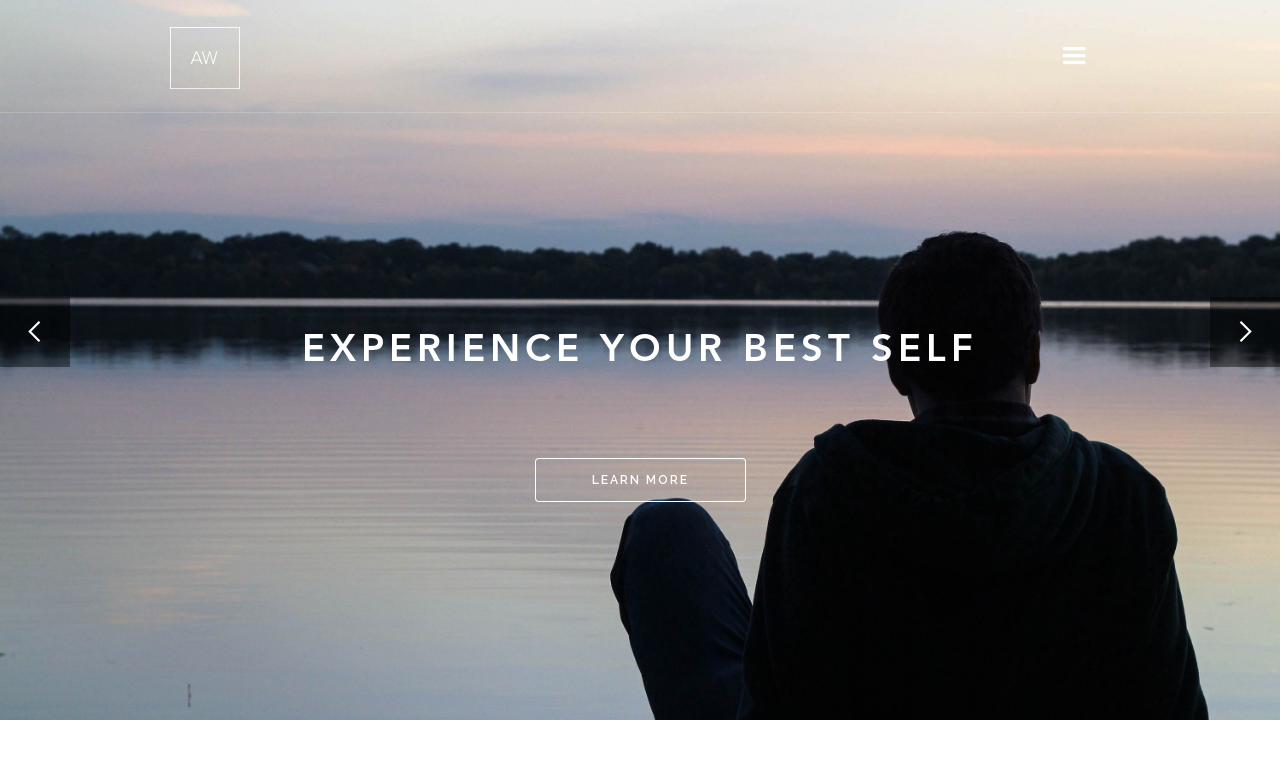

--- FILE ---
content_type: text/html
request_url: https://amirawhitehill.com/
body_size: 4150
content:
<!DOCTYPE html><!-- Last Published: Mon Jun 06 2022 18:22:20 GMT+0000 (Coordinated Universal Time) --><html data-wf-domain="amirawhitehill.com" data-wf-page="5acc1005a3d3a3462d9448bb" data-wf-site="5acc1005a3d3a3f87a9448b7"><head><meta charset="utf-8"/><title>Amira Whitehill</title><meta content="width=device-width, initial-scale=1" name="viewport"/><link href="https://uploads-ssl.webflow.com/5acc1005a3d3a3f87a9448b7/css/amira-build.webflow.33398a72e.css" rel="stylesheet" type="text/css"/><script src="https://ajax.googleapis.com/ajax/libs/webfont/1.6.26/webfont.js" type="text/javascript"></script><script type="text/javascript">WebFont.load({  google: {    families: ["PT Serif:400,400italic,700,700italic","Raleway:200,300,regular,500,600,700,800"]  }});</script><!--[if lt IE 9]><script src="https://cdnjs.cloudflare.com/ajax/libs/html5shiv/3.7.3/html5shiv.min.js" type="text/javascript"></script><![endif]--><script type="text/javascript">!function(o,c){var n=c.documentElement,t=" w-mod-";n.className+=t+"js",("ontouchstart"in o||o.DocumentTouch&&c instanceof DocumentTouch)&&(n.className+=t+"touch")}(window,document);</script><link href="https://uploads-ssl.webflow.com/5acc1005a3d3a3f87a9448b7/5acc1005a3d3a32b399448c6_favicon.ico" rel="shortcut icon" type="image/x-icon"/><link href="https://uploads-ssl.webflow.com/5acc1005a3d3a3f87a9448b7/5acc1005a3d3a34fa79448ee_webclip.png" rel="apple-touch-icon"/><style type="text/css">
      @media screen and (min-width: 1200px) {
      .w-slider-nav-invert>div {
    background-color: #e5e5e5; !important
}
</style></head><body><div data-collapse="all" data-animation="over-right" data-duration="400" data-easing="ease" data-easing2="ease" role="banner" class="navigation w-nav"><div class="w-container"><a href="/" aria-current="page" class="logo w-nav-brand w--current"><img src="https://uploads-ssl.webflow.com/5acc1005a3d3a3f87a9448b7/5adfd2d21b5d5e285af8d3fc_aw-logo-light.png" width="70" sizes="(max-width: 479px) 41vw, 70px" srcset="https://uploads-ssl.webflow.com/5acc1005a3d3a3f87a9448b7/5adfd2d21b5d5e285af8d3fc_aw-logo-light-p-500.png 500w, https://uploads-ssl.webflow.com/5acc1005a3d3a3f87a9448b7/5adfd2d21b5d5e285af8d3fc_aw-logo-light.png 662w" alt=""/></a><nav role="navigation" class="nav-normal w-nav-menu"><a href="/about" class="navigation-link w-nav-link">ABOUT</a><a href="/services" class="navigation-link w-nav-link"> Services</a><a href="/contact" class="navigation-link w-nav-link"> Contact</a></nav><div class="menu-nav w-nav-button"><div class="w-icon-nav-menu"></div></div></div></div><div data-collapse="medium" data-animation="default" data-duration="400" data-ix="display-none-scroll-navigation" data-easing="ease" data-easing2="ease" role="banner" class="navigation-scroll w-hidden-medium w-hidden-small w-hidden-tiny w-nav"><div class="w-container"><a href="/" aria-current="page" class="brand-icon w-nav-brand w--current"><img src="https://uploads-ssl.webflow.com/5acc1005a3d3a3f87a9448b7/5adfd32c098d2035263fd752_aw-dark.jpg" width="70" sizes="(max-width: 991px) 100vw, 70px" srcset="https://uploads-ssl.webflow.com/5acc1005a3d3a3f87a9448b7/5adfd32c098d2035263fd752_aw-dark-p-500.jpeg 500w, https://uploads-ssl.webflow.com/5acc1005a3d3a3f87a9448b7/5adfd32c098d2035263fd752_aw-dark.jpg 662w" alt=""/></a><nav role="navigation" class="nav-menu dark w-nav-menu"><a href="/" aria-current="page" class="navigation-link link-scroll w-nav-link w--current">HOME</a><a href="/about" class="navigation-link link-scroll w-nav-link">ABOUT</a><a href="/services" class="navigation-link link-scroll w-nav-link">Services</a><a href="/contact" class="navigation-link link-scroll w-nav-link">Contact</a></nav><div class="w-nav-button"><div class="w-icon-nav-menu"></div></div></div></div><div id="top" class="banner na wf-section"><div data-delay="6000" data-animation="slide" class="big-slider-2 w-slider" data-autoplay="true" data-easing="ease" data-hide-arrows="false" data-disable-swipe="false" data-autoplay-limit="0" data-nav-spacing="4" data-duration="500" data-infinite="true"><div class="w-slider-mask"><div class="slide-2 w-slide"><div class="w-container"><div class="div-center"><div class="slide-wrapper-2"><div class="div-space more-space"><h1 data-ix="slide-in-big-text-slider-on-slide" class="heading-inner-2"><span class="slider-big-text">EXPERIENCE YOUR BEST Self</span></h1></div><div data-ix="zoom-in-button-slider-on-slide" class="div-space more-space"><a href="#first-para" class="button button-white">LEArn MOre</a></div></div></div></div></div><div class="slide-2 img4 w-slide"><div class="w-container"><div class="div-center"><div class="slide-wrapper-2"><div class="div-space more-space"><h1 data-ix="slide-in-big-text-slider-on-slide" class="heading-inner-2"><span class="slider-big-text">YOUR BEST <br/>CONNECTION</span></h1></div><div data-ix="zoom-in-button-slider-on-slide" class="div-space more-space"><a href="#first-para" class="button button-white">LEArn MOre</a></div></div></div></div></div><div class="slide-2 img3 w-slide"><div class="w-container"><div class="div-center"><div class="slide-wrapper-2"><div class="div-space more-space"><h1 data-ix="slide-in-big-text-slider-on-slide" class="heading-inner-2"><span class="slider-big-text">YOUR BEST <br/>WORK/LIFE BALANCE</span></h1></div><div data-ix="zoom-in-button-slider-on-slide" class="div-space more-space"><a href="#first-para" class="button button-white">LEArn MOre</a></div></div></div></div></div><div class="slide-2 img2 w-slide"><div class="w-container"><div class="div-center"><div class="slide-wrapper-2"><div class="div-space more-space"><h1 data-ix="slide-in-big-text-slider-on-slide" class="heading-inner-2"><span class="slider-big-text">Your BEST <br/>RELATIONSHIPs</span></h1></div><div data-ix="zoom-in-button-slider-on-slide" class="div-space more-space"><a href="#first-para" class="button button-white">LEArn MOre</a></div></div></div></div></div></div><div class="w-slider-arrow-left"><div class="arrow arrow-2 w-icon-slider-left"></div></div><div class="w-slider-arrow-right"><div class="arrow w-icon-slider-right"></div></div><div class="dots-nav-2 w-slider-nav w-round"></div></div></div><section id="first-para" class="section wf-section"><div class="w-container"><div class="title-wrapper"><h1 class="heading">Mental Health counseling <br/>for adults &amp; adolescents</h1><div class="line"></div><div class="sub-title">I help adults and adolescents struggling with stress,
depression, communication, and conflict learn the skills they need to increase
their personal and professional success, improve their relationships, and feel
better about themselves. Please see a list of services below as well as my <a href="/notice-of-good-faith-estimate" target="_blank">Notice of Good Faith Estimate</a>.</div></div><div class="w-row"><div class="w-col w-col-3"><div class="icon-wrapper"></div></div><div class="w-col w-col-3"><div class="icon-wrapper"><img src="https://uploads-ssl.webflow.com/5acc1005a3d3a3f87a9448b7/5ad768bfe6f0748b331b1b82_adult.jpg" width="140" alt="" class="service-img"/><h4 class="heading-2">ADULTS</h4><a href="http://amira-build.webflow.io/services#adults" class="viewbutton w-button">VIEW</a></div></div><div class="w-col w-col-3"><div class="icon-wrapper"><img src="https://uploads-ssl.webflow.com/5acc1005a3d3a3f87a9448b7/5ad768cf56a6416da36ff4f6_teen.jpg" width="140" alt="" class="service-img"/><h4 class="heading-2">ADOLESCENTS</h4><a href="http://amira-build.webflow.io/services#adolescents" class="viewbutton w-button">VIEW</a></div></div><div class="w-col w-col-3"></div></div></div></section><section class="section parallax wf-section"><div class="w-container"><div class="w-row"><div class="w-col w-col-6"><div data-ix="zoom-in-image-on-scroll" class="div-image"><a href="#" class="w-inline-block w-lightbox"><img src="https://uploads-ssl.webflow.com/5acc1005a3d3a3f87a9448b7/5ad4c486fbca004c76d6dc90_adult-img.jpg" sizes="(max-width: 479px) 96vw, (max-width: 767px) 97vw, (max-width: 991px) 354px, 460px" srcset="https://uploads-ssl.webflow.com/5acc1005a3d3a3f87a9448b7/5ad4c486fbca004c76d6dc90_adult-img-p-500.jpeg 500w, https://uploads-ssl.webflow.com/5acc1005a3d3a3f87a9448b7/5ad4c486fbca004c76d6dc90_adult-img-p-800.jpeg 800w, https://uploads-ssl.webflow.com/5acc1005a3d3a3f87a9448b7/5ad4c486fbca004c76d6dc90_adult-img-p-1080.jpeg 1080w, https://uploads-ssl.webflow.com/5acc1005a3d3a3f87a9448b7/5ad4c486fbca004c76d6dc90_adult-img.jpg 1200w" alt=""/><script type="application/json" class="w-json">{
  "items": [],
  "group": ""
}</script></a></div></div><div class="w-col w-col-6"><div data-ix="zoom-in-image-on-scroll-2" class="div-image"><a href="#" class="w-inline-block w-lightbox"><img src="https://uploads-ssl.webflow.com/5acc1005a3d3a3f87a9448b7/5ad4c575a9ea337013ea996f_couples.jpg" sizes="(max-width: 479px) 96vw, (max-width: 767px) 97vw, (max-width: 991px) 354px, 460px" srcset="https://uploads-ssl.webflow.com/5acc1005a3d3a3f87a9448b7/5ad4c575a9ea337013ea996f_couples-p-500.jpeg 500w, https://uploads-ssl.webflow.com/5acc1005a3d3a3f87a9448b7/5ad4c575a9ea337013ea996f_couples-p-800.jpeg 800w, https://uploads-ssl.webflow.com/5acc1005a3d3a3f87a9448b7/5ad4c575a9ea337013ea996f_couples-p-1080.jpeg 1080w, https://uploads-ssl.webflow.com/5acc1005a3d3a3f87a9448b7/5ad4c575a9ea337013ea996f_couples.jpg 1200w" alt=""/><script type="application/json" class="w-json">{
  "items": [],
  "group": ""
}</script></a></div></div></div></div></section><section class="section grey wf-section"><div class="w-container"><div class="w-row"><div class="w-col w-col-6 w-col-medium-6"><div data-ix="slide-in-image-on-scroll" class="left-img"><img src="https://uploads-ssl.webflow.com/5acc1005a3d3a3f87a9448b7/60593c9f56c00b625cc8e497_IMG_4601.jpg" width="340" sizes="(max-width: 479px) 94vw, (max-width: 767px) 340px, (max-width: 991px) 334px, 340px" srcset="https://uploads-ssl.webflow.com/5acc1005a3d3a3f87a9448b7/60593c9f56c00b625cc8e497_IMG_4601-p-500.jpeg 500w, https://uploads-ssl.webflow.com/5acc1005a3d3a3f87a9448b7/60593c9f56c00b625cc8e497_IMG_4601-p-800.jpeg 800w, https://uploads-ssl.webflow.com/5acc1005a3d3a3f87a9448b7/60593c9f56c00b625cc8e497_IMG_4601-p-1080.jpeg 1080w, https://uploads-ssl.webflow.com/5acc1005a3d3a3f87a9448b7/60593c9f56c00b625cc8e497_IMG_4601-p-1600.jpeg 1600w, https://uploads-ssl.webflow.com/5acc1005a3d3a3f87a9448b7/60593c9f56c00b625cc8e497_IMG_4601.jpg 1750w" alt="" class="amira-img"/></div></div><div class="column-space w-col w-col-6 w-col-medium-6"><div><h1 class="heading">WHO I AM</h1></div><div class="line in-left"></div><p class="paragraph">Welcome – my name is Amira Whitehill. I&#x27;m a licensed therapist in private practice and adjunct faculty member at Antioch University. <br/><br/>In both settings, I’ve seen the powerful impact education, insight, and self-understanding can have in helping people improve  their lives and relationships. In my practice, it&#x27;s my goal to help you get to where you want to be – whether it’s increased productivity at work, decreased stress at home, or greater intimacy and connection in your most important relationships. I love what I do, and would love to share what I know with you.</p><div class="div-space"><a href="/about" class="button">Learn more ABOUT AMIRA</a></div></div></div></div></section><section class="section second-gray approach wf-section"><div class="w-container"><div class="w-row"><div class="w-col w-col-6 w-col-medium-6"><h1 class="heading">MY APPROACH</h1><div class="line in-left"></div><p class="paragraph">I primarily work with high-achieving adults and adolescents struggling to meet professional and academic goals due to concerns often rooted in depression, anxiety, or conflict. My approach relies heavily on current research in our field, concrete skills, and emphasizing my clients’ strengths. In doing this, clients report increased confidence in themselves and clarity regarding what they need to improve to feel better. Because of this approach, therapy is active, dynamic, and engaging with most clients completing therapy within 2-4 months.</p><div class="div-space"><a href="/services" class="button services">SEE SEVICES</a></div></div><div class="column-space w-col w-col-6 w-col-medium-6"><div data-ix="slide-in-image-on-scroll" class="left-img w-clearfix"><img src="https://uploads-ssl.webflow.com/5acc1005a3d3a3f87a9448b7/5ad76c750cebff7a2f6497d6_seattle-img.jpg" width="340" sizes="(max-width: 479px) 94vw, (max-width: 767px) 340px, (max-width: 991px) 334px, 340px" srcset="https://uploads-ssl.webflow.com/5acc1005a3d3a3f87a9448b7/5ad76c750cebff7a2f6497d6_seattle-img-p-500.jpeg 500w, https://uploads-ssl.webflow.com/5acc1005a3d3a3f87a9448b7/5ad76c750cebff7a2f6497d6_seattle-img.jpg 672w" alt="" class="amira-img right"/></div></div></div></div></section><section class="section grey contact wf-section"><div class="w-container"><div class="title-wrapper"><h1 class="heading">CONTACT INFO</h1><div class="line"></div><div class="contact-info-div"><div class="service-box white"><img src="https://uploads-ssl.webflow.com/5acc1005a3d3a3f87a9448b7/5ad76d27a1a5484273c623ac_envelope.jpg" width="45" alt="" class="contact-icon"/><div class="contact-info-text head">EMAIL</div><div class="contact-info-text email">amira@amirawhitehill.com</div></div><div class="service-box white"><img src="https://uploads-ssl.webflow.com/5acc1005a3d3a3f87a9448b7/5ad76d2d253e9914907b5d7e_phone-icon.jpg" width="45" alt="" class="contact-icon"/><div class="contact-info-text head">PHONE</div><div class="contact-info-text number">206.954.7448</div></div></div></div></div></section><footer class="footer"><div class="w-container"><div class="div-center"><h3 class="white">© 2018 All rights reserved by amira R. Whitehill, LLC.</h3></div></div></footer><script src="https://d3e54v103j8qbb.cloudfront.net/js/jquery-3.5.1.min.dc5e7f18c8.js?site=5acc1005a3d3a3f87a9448b7" type="text/javascript" integrity="sha256-9/aliU8dGd2tb6OSsuzixeV4y/faTqgFtohetphbbj0=" crossorigin="anonymous"></script><script src="https://uploads-ssl.webflow.com/5acc1005a3d3a3f87a9448b7/js/webflow.a9ffb3281.js" type="text/javascript"></script><!--[if lte IE 9]><script src="//cdnjs.cloudflare.com/ajax/libs/placeholders/3.0.2/placeholders.min.js"></script><![endif]--><!-- Typed effect  -->
<script>
var Webflow = Webflow || [];
Webflow.push(function() {
  $.getScript('https://cdnjs.cloudflare.com/ajax/libs/typed.js/1.1.7/typed.min.js', function() {


       /* String Seven 07 - With SmartBackspace */
      $(".typed").typed({
      strings: ['SELF', 'RELATIONSHIP', 'WORK/LIFE BALANCE', 'CONNECTION'],
	    typeSpeed: 30,
      backSpeed: 1,
      backDelay: 850,
      showCursor: !1,
      loop: !0
      
      });
      
      });
      });
      </script>

</body></html>

--- FILE ---
content_type: text/css
request_url: https://uploads-ssl.webflow.com/5acc1005a3d3a3f87a9448b7/css/amira-build.webflow.33398a72e.css
body_size: 12592
content:
/* Generated on: Mon Jun 06 2022 18:22:18 GMT+0000 (Coordinated Universal Time) */
/* ==========================================================================
   normalize.css v3.0.3 | MIT License | github.com/necolas/normalize.css 
   ========================================================================== */
/*! normalize.css v3.0.3 | MIT License | github.com/necolas/normalize.css */html{font-family:sans-serif;-ms-text-size-adjust:100%;-webkit-text-size-adjust:100%}body{margin:0}article,aside,details,figcaption,figure,footer,header,hgroup,main,menu,nav,section,summary{display:block}audio,canvas,progress,video{display:inline-block;vertical-align:baseline}audio:not([controls]){display:none;height:0}[hidden],template{display:none}a{background-color:transparent}a:active,a:hover{outline:0}abbr[title]{border-bottom:1px dotted}b,strong{font-weight:bold}dfn{font-style:italic}h1{font-size:2em;margin:.67em 0}mark{background:#ff0;color:#000}small{font-size:80%}sub,sup{font-size:75%;line-height:0;position:relative;vertical-align:baseline}sup{top:-0.5em}sub{bottom:-0.25em}img{border:0}svg:not(:root){overflow:hidden}figure{margin:1em 40px}hr{box-sizing:content-box;height:0}pre{overflow:auto}code,kbd,pre,samp{font-family:monospace,monospace;font-size:1em}button,input,optgroup,select,textarea{color:inherit;font:inherit;margin:0}button{overflow:visible}button,select{text-transform:none}button,html input[type="button"],input[type="reset"]{-webkit-appearance:button;cursor:pointer}button[disabled],html input[disabled]{cursor:default}button::-moz-focus-inner,input::-moz-focus-inner{border:0;padding:0}input{line-height:normal}input[type='checkbox'],input[type='radio']{box-sizing:border-box;padding:0}input[type='number']::-webkit-inner-spin-button,input[type='number']::-webkit-outer-spin-button{height:auto}input[type='search']{-webkit-appearance:none}input[type='search']::-webkit-search-cancel-button,input[type='search']::-webkit-search-decoration{-webkit-appearance:none}fieldset{border:1px solid #c0c0c0;margin:0 2px;padding:.35em .625em .75em}legend{border:0;padding:0}textarea{overflow:auto}optgroup{font-weight:bold}table{border-collapse:collapse;border-spacing:0}td,th{padding:0}

/* ==========================================================================
   Start of base Webflow CSS - If you're looking for some ultra-clean CSS, skip the boilerplate and see the unminified code below.
   ========================================================================== */
@font-face{font-family:'webflow-icons';src:url("[data-uri]") format('truetype');font-weight:normal;font-style:normal}[class^="w-icon-"],[class*=" w-icon-"]{font-family:'webflow-icons' !important;speak:none;font-style:normal;font-weight:normal;font-variant:normal;text-transform:none;line-height:1;-webkit-font-smoothing:antialiased;-moz-osx-font-smoothing:grayscale}.w-icon-slider-right:before{content:"\e600"}.w-icon-slider-left:before{content:"\e601"}.w-icon-nav-menu:before{content:"\e602"}.w-icon-arrow-down:before,.w-icon-dropdown-toggle:before{content:"\e603"}.w-icon-file-upload-remove:before{content:"\e900"}.w-icon-file-upload-icon:before{content:"\e903"}*{-webkit-box-sizing:border-box;-moz-box-sizing:border-box;box-sizing:border-box}html{height:100%}body{margin:0;min-height:100%;background-color:#fff;font-family:Arial,sans-serif;font-size:14px;line-height:20px;color:#333}img{max-width:100%;vertical-align:middle;display:inline-block}html.w-mod-touch *{background-attachment:scroll !important}.w-block{display:block}.w-inline-block{max-width:100%;display:inline-block}.w-clearfix:before,.w-clearfix:after{content:" ";display:table;grid-column-start:1;grid-row-start:1;grid-column-end:2;grid-row-end:2}.w-clearfix:after{clear:both}.w-hidden{display:none}.w-button{display:inline-block;padding:9px 15px;background-color:#3898EC;color:white;border:0;line-height:inherit;text-decoration:none;cursor:pointer;border-radius:0}input.w-button{-webkit-appearance:button}html[data-w-dynpage] [data-w-cloak]{color:transparent !important}.w-webflow-badge,.w-webflow-badge *{position:static;left:auto;top:auto;right:auto;bottom:auto;z-index:auto;display:block;visibility:visible;overflow:visible;overflow-x:visible;overflow-y:visible;box-sizing:border-box;width:auto;height:auto;max-height:none;max-width:none;min-height:0;min-width:0;margin:0;padding:0;float:none;clear:none;border:0 none transparent;border-radius:0;background:none;background-image:none;background-position:0 0;background-size:auto auto;background-repeat:repeat;background-origin:padding-box;background-clip:border-box;background-attachment:scroll;background-color:transparent;box-shadow:none;opacity:1;transform:none;transition:none;direction:ltr;font-family:inherit;font-weight:inherit;color:inherit;font-size:inherit;line-height:inherit;font-style:inherit;font-variant:inherit;text-align:inherit;letter-spacing:inherit;text-decoration:inherit;text-indent:0;text-transform:inherit;list-style-type:disc;text-shadow:none;font-smoothing:auto;vertical-align:baseline;cursor:inherit;white-space:inherit;word-break:normal;word-spacing:normal;word-wrap:normal}.w-webflow-badge{position:fixed !important;display:inline-block !important;visibility:visible !important;z-index:2147483647 !important;top:auto !important;right:12px !important;bottom:12px !important;left:auto !important;color:#AAADB0 !important;background-color:#fff !important;border-radius:3px !important;padding:6px 8px 6px 6px !important;font-size:12px !important;opacity:1 !important;line-height:14px !important;text-decoration:none !important;transform:none !important;margin:0 !important;width:auto !important;height:auto !important;overflow:visible !important;white-space:nowrap;box-shadow:0 0 0 1px rgba(0,0,0,0.1),0 1px 3px rgba(0,0,0,0.1);cursor:pointer}.w-webflow-badge>img{display:inline-block !important;visibility:visible !important;opacity:1 !important;vertical-align:middle !important}h1,h2,h3,h4,h5,h6{font-weight:bold;margin-bottom:10px}h1{font-size:38px;line-height:44px;margin-top:20px}h2{font-size:32px;line-height:36px;margin-top:20px}h3{font-size:24px;line-height:30px;margin-top:20px}h4{font-size:18px;line-height:24px;margin-top:10px}h5{font-size:14px;line-height:20px;margin-top:10px}h6{font-size:12px;line-height:18px;margin-top:10px}p{margin-top:0;margin-bottom:10px}blockquote{margin:0 0 10px 0;padding:10px 20px;border-left:5px solid #E2E2E2;font-size:18px;line-height:22px}figure{margin:0;margin-bottom:10px}figcaption{margin-top:5px;text-align:center}ul,ol{margin-top:0;margin-bottom:10px;padding-left:40px}.w-list-unstyled{padding-left:0;list-style:none}.w-embed:before,.w-embed:after{content:" ";display:table;grid-column-start:1;grid-row-start:1;grid-column-end:2;grid-row-end:2}.w-embed:after{clear:both}.w-video{width:100%;position:relative;padding:0}.w-video iframe,.w-video object,.w-video embed{position:absolute;top:0;left:0;width:100%;height:100%;border:none}fieldset{padding:0;margin:0;border:0}button,html input[type='button'],input[type='reset']{border:0;cursor:pointer;-webkit-appearance:button}.w-form{margin:0 0 15px}.w-form-done{display:none;padding:20px;text-align:center;background-color:#dddddd}.w-form-fail{display:none;margin-top:10px;padding:10px;background-color:#ffdede}label{display:block;margin-bottom:5px;font-weight:bold}.w-input,.w-select{display:block;width:100%;height:38px;padding:8px 12px;margin-bottom:10px;font-size:14px;line-height:1.42857143;color:#333333;vertical-align:middle;background-color:#ffffff;border:1px solid #cccccc}.w-input:-moz-placeholder,.w-select:-moz-placeholder{color:#999}.w-input::-moz-placeholder,.w-select::-moz-placeholder{color:#999;opacity:1}.w-input:-ms-input-placeholder,.w-select:-ms-input-placeholder{color:#999}.w-input::-webkit-input-placeholder,.w-select::-webkit-input-placeholder{color:#999}.w-input:focus,.w-select:focus{border-color:#3898EC;outline:0}.w-input[disabled],.w-select[disabled],.w-input[readonly],.w-select[readonly],fieldset[disabled] .w-input,fieldset[disabled] .w-select{cursor:not-allowed;background-color:#eeeeee}textarea.w-input,textarea.w-select{height:auto}.w-select{background-color:#f3f3f3}.w-select[multiple]{height:auto}.w-form-label{display:inline-block;cursor:pointer;font-weight:normal;margin-bottom:0}.w-radio{display:block;margin-bottom:5px;padding-left:20px}.w-radio:before,.w-radio:after{content:" ";display:table;grid-column-start:1;grid-row-start:1;grid-column-end:2;grid-row-end:2}.w-radio:after{clear:both}.w-radio-input{margin:4px 0 0;margin-top:1px \9;line-height:normal;float:left;margin-left:-20px}.w-radio-input{margin-top:3px}.w-file-upload{display:block;margin-bottom:10px}.w-file-upload-input{width:.1px;height:.1px;opacity:0;overflow:hidden;position:absolute;z-index:-100}.w-file-upload-default,.w-file-upload-uploading,.w-file-upload-success{display:inline-block;color:#333333}.w-file-upload-error{display:block;margin-top:10px}.w-file-upload-default.w-hidden,.w-file-upload-uploading.w-hidden,.w-file-upload-error.w-hidden,.w-file-upload-success.w-hidden{display:none}.w-file-upload-uploading-btn{display:flex;font-size:14px;font-weight:normal;cursor:pointer;margin:0;padding:8px 12px;border:1px solid #cccccc;background-color:#fafafa}.w-file-upload-file{display:flex;flex-grow:1;justify-content:space-between;margin:0;padding:8px 9px 8px 11px;border:1px solid #cccccc;background-color:#fafafa}.w-file-upload-file-name{font-size:14px;font-weight:normal;display:block}.w-file-remove-link{margin-top:3px;margin-left:10px;width:auto;height:auto;padding:3px;display:block;cursor:pointer}.w-icon-file-upload-remove{margin:auto;font-size:10px}.w-file-upload-error-msg{display:inline-block;color:#ea384c;padding:2px 0}.w-file-upload-info{display:inline-block;line-height:38px;padding:0 12px}.w-file-upload-label{display:inline-block;font-size:14px;font-weight:normal;cursor:pointer;margin:0;padding:8px 12px;border:1px solid #cccccc;background-color:#fafafa}.w-icon-file-upload-icon,.w-icon-file-upload-uploading{display:inline-block;margin-right:8px;width:20px}.w-icon-file-upload-uploading{height:20px}.w-container{margin-left:auto;margin-right:auto;max-width:940px}.w-container:before,.w-container:after{content:" ";display:table;grid-column-start:1;grid-row-start:1;grid-column-end:2;grid-row-end:2}.w-container:after{clear:both}.w-container .w-row{margin-left:-10px;margin-right:-10px}.w-row:before,.w-row:after{content:" ";display:table;grid-column-start:1;grid-row-start:1;grid-column-end:2;grid-row-end:2}.w-row:after{clear:both}.w-row .w-row{margin-left:0;margin-right:0}.w-col{position:relative;float:left;width:100%;min-height:1px;padding-left:10px;padding-right:10px}.w-col .w-col{padding-left:0;padding-right:0}.w-col-1{width:8.33333333%}.w-col-2{width:16.66666667%}.w-col-3{width:25%}.w-col-4{width:33.33333333%}.w-col-5{width:41.66666667%}.w-col-6{width:50%}.w-col-7{width:58.33333333%}.w-col-8{width:66.66666667%}.w-col-9{width:75%}.w-col-10{width:83.33333333%}.w-col-11{width:91.66666667%}.w-col-12{width:100%}.w-hidden-main{display:none !important}@media screen and (max-width:991px){.w-container{max-width:728px}.w-hidden-main{display:inherit !important}.w-hidden-medium{display:none !important}.w-col-medium-1{width:8.33333333%}.w-col-medium-2{width:16.66666667%}.w-col-medium-3{width:25%}.w-col-medium-4{width:33.33333333%}.w-col-medium-5{width:41.66666667%}.w-col-medium-6{width:50%}.w-col-medium-7{width:58.33333333%}.w-col-medium-8{width:66.66666667%}.w-col-medium-9{width:75%}.w-col-medium-10{width:83.33333333%}.w-col-medium-11{width:91.66666667%}.w-col-medium-12{width:100%}.w-col-stack{width:100%;left:auto;right:auto}}@media screen and (max-width:767px){.w-hidden-main{display:inherit !important}.w-hidden-medium{display:inherit !important}.w-hidden-small{display:none !important}.w-row,.w-container .w-row{margin-left:0;margin-right:0}.w-col{width:100%;left:auto;right:auto}.w-col-small-1{width:8.33333333%}.w-col-small-2{width:16.66666667%}.w-col-small-3{width:25%}.w-col-small-4{width:33.33333333%}.w-col-small-5{width:41.66666667%}.w-col-small-6{width:50%}.w-col-small-7{width:58.33333333%}.w-col-small-8{width:66.66666667%}.w-col-small-9{width:75%}.w-col-small-10{width:83.33333333%}.w-col-small-11{width:91.66666667%}.w-col-small-12{width:100%}}@media screen and (max-width:479px){.w-container{max-width:none}.w-hidden-main{display:inherit !important}.w-hidden-medium{display:inherit !important}.w-hidden-small{display:inherit !important}.w-hidden-tiny{display:none !important}.w-col{width:100%}.w-col-tiny-1{width:8.33333333%}.w-col-tiny-2{width:16.66666667%}.w-col-tiny-3{width:25%}.w-col-tiny-4{width:33.33333333%}.w-col-tiny-5{width:41.66666667%}.w-col-tiny-6{width:50%}.w-col-tiny-7{width:58.33333333%}.w-col-tiny-8{width:66.66666667%}.w-col-tiny-9{width:75%}.w-col-tiny-10{width:83.33333333%}.w-col-tiny-11{width:91.66666667%}.w-col-tiny-12{width:100%}}.w-widget{position:relative}.w-widget-map{width:100%;height:400px}.w-widget-map label{width:auto;display:inline}.w-widget-map img{max-width:inherit}.w-widget-map .gm-style-iw{text-align:center}.w-widget-map .gm-style-iw>button{display:none !important}.w-widget-twitter{overflow:hidden}.w-widget-twitter-count-shim{display:inline-block;vertical-align:top;position:relative;width:28px;height:20px;text-align:center;background:white;border:#758696 solid 1px;border-radius:3px}.w-widget-twitter-count-shim *{pointer-events:none;-webkit-user-select:none;-moz-user-select:none;-ms-user-select:none;user-select:none}.w-widget-twitter-count-shim .w-widget-twitter-count-inner{position:relative;font-size:15px;line-height:12px;text-align:center;color:#999;font-family:serif}.w-widget-twitter-count-shim .w-widget-twitter-count-clear{position:relative;display:block}.w-widget-twitter-count-shim.w--large{width:36px;height:28px}.w-widget-twitter-count-shim.w--large .w-widget-twitter-count-inner{font-size:18px;line-height:18px}.w-widget-twitter-count-shim:not(.w--vertical){margin-left:5px;margin-right:8px}.w-widget-twitter-count-shim:not(.w--vertical).w--large{margin-left:6px}.w-widget-twitter-count-shim:not(.w--vertical):before,.w-widget-twitter-count-shim:not(.w--vertical):after{top:50%;left:0;border:solid transparent;content:' ';height:0;width:0;position:absolute;pointer-events:none}.w-widget-twitter-count-shim:not(.w--vertical):before{border-color:rgba(117,134,150,0);border-right-color:#5d6c7b;border-width:4px;margin-left:-9px;margin-top:-4px}.w-widget-twitter-count-shim:not(.w--vertical).w--large:before{border-width:5px;margin-left:-10px;margin-top:-5px}.w-widget-twitter-count-shim:not(.w--vertical):after{border-color:rgba(255,255,255,0);border-right-color:white;border-width:4px;margin-left:-8px;margin-top:-4px}.w-widget-twitter-count-shim:not(.w--vertical).w--large:after{border-width:5px;margin-left:-9px;margin-top:-5px}.w-widget-twitter-count-shim.w--vertical{width:61px;height:33px;margin-bottom:8px}.w-widget-twitter-count-shim.w--vertical:before,.w-widget-twitter-count-shim.w--vertical:after{top:100%;left:50%;border:solid transparent;content:' ';height:0;width:0;position:absolute;pointer-events:none}.w-widget-twitter-count-shim.w--vertical:before{border-color:rgba(117,134,150,0);border-top-color:#5d6c7b;border-width:5px;margin-left:-5px}.w-widget-twitter-count-shim.w--vertical:after{border-color:rgba(255,255,255,0);border-top-color:white;border-width:4px;margin-left:-4px}.w-widget-twitter-count-shim.w--vertical .w-widget-twitter-count-inner{font-size:18px;line-height:22px}.w-widget-twitter-count-shim.w--vertical.w--large{width:76px}.w-background-video{position:relative;overflow:hidden;height:500px;color:white}.w-background-video>video{background-size:cover;background-position:50% 50%;position:absolute;margin:auto;width:100%;height:100%;right:-100%;bottom:-100%;top:-100%;left:-100%;object-fit:cover;z-index:-100}.w-background-video>video::-webkit-media-controls-start-playback-button{display:none !important;-webkit-appearance:none}.w-background-video--control{position:absolute;bottom:1em;right:1em;background-color:transparent;padding:0}.w-background-video--control>[hidden]{display:none !important}.w-slider{position:relative;height:300px;text-align:center;background:#dddddd;clear:both;-webkit-tap-highlight-color:rgba(0,0,0,0);tap-highlight-color:rgba(0,0,0,0)}.w-slider-mask{position:relative;display:block;overflow:hidden;z-index:1;left:0;right:0;height:100%;white-space:nowrap}.w-slide{position:relative;display:inline-block;vertical-align:top;width:100%;height:100%;white-space:normal;text-align:left}.w-slider-nav{position:absolute;z-index:2;top:auto;right:0;bottom:0;left:0;margin:auto;padding-top:10px;height:40px;text-align:center;-webkit-tap-highlight-color:rgba(0,0,0,0);tap-highlight-color:rgba(0,0,0,0)}.w-slider-nav.w-round>div{border-radius:100%}.w-slider-nav.w-num>div{width:auto;height:auto;padding:.2em .5em;font-size:inherit;line-height:inherit}.w-slider-nav.w-shadow>div{box-shadow:0 0 3px rgba(51,51,51,0.4)}.w-slider-nav-invert{color:#fff}.w-slider-nav-invert>div{background-color:rgba(34,34,34,0.4)}.w-slider-nav-invert>div.w-active{background-color:#222}.w-slider-dot{position:relative;display:inline-block;width:1em;height:1em;background-color:rgba(255,255,255,0.4);cursor:pointer;margin:0 3px .5em;transition:background-color 100ms,color 100ms}.w-slider-dot.w-active{background-color:#fff}.w-slider-dot:focus{outline:none;box-shadow:0 0 0 2px #fff}.w-slider-dot:focus.w-active{box-shadow:none}.w-slider-arrow-left,.w-slider-arrow-right{position:absolute;width:80px;top:0;right:0;bottom:0;left:0;margin:auto;cursor:pointer;overflow:hidden;color:white;font-size:40px;-webkit-tap-highlight-color:rgba(0,0,0,0);tap-highlight-color:rgba(0,0,0,0);-webkit-user-select:none;-moz-user-select:none;-ms-user-select:none;user-select:none}.w-slider-arrow-left [class^='w-icon-'],.w-slider-arrow-right [class^='w-icon-'],.w-slider-arrow-left [class*=' w-icon-'],.w-slider-arrow-right [class*=' w-icon-']{position:absolute}.w-slider-arrow-left:focus,.w-slider-arrow-right:focus{outline:0}.w-slider-arrow-left{z-index:3;right:auto}.w-slider-arrow-right{z-index:4;left:auto}.w-icon-slider-left,.w-icon-slider-right{top:0;right:0;bottom:0;left:0;margin:auto;width:1em;height:1em}.w-slider-aria-label{border:0;clip:rect(0 0 0 0);height:1px;margin:-1px;overflow:hidden;padding:0;position:absolute;width:1px}.w-slider-force-show{display:block !important}.w-dropdown{display:inline-block;position:relative;text-align:left;margin-left:auto;margin-right:auto;z-index:900}.w-dropdown-btn,.w-dropdown-toggle,.w-dropdown-link{position:relative;vertical-align:top;text-decoration:none;color:#222222;padding:20px;text-align:left;margin-left:auto;margin-right:auto;white-space:nowrap}.w-dropdown-toggle{-webkit-user-select:none;-moz-user-select:none;-ms-user-select:none;user-select:none;display:inline-block;cursor:pointer;padding-right:40px}.w-dropdown-toggle:focus{outline:0}.w-icon-dropdown-toggle{position:absolute;top:0;right:0;bottom:0;margin:auto;margin-right:20px;width:1em;height:1em}.w-dropdown-list{position:absolute;background:#dddddd;display:none;min-width:100%}.w-dropdown-list.w--open{display:block}.w-dropdown-link{padding:10px 20px;display:block;color:#222222}.w-dropdown-link.w--current{color:#0082f3}.w-dropdown-link:focus{outline:0}@media screen and (max-width:767px){.w-nav-brand{padding-left:10px}}.w-lightbox-backdrop{color:#000;cursor:auto;font-family:serif;font-size:medium;font-style:normal;font-variant:normal;font-weight:normal;letter-spacing:normal;line-height:normal;list-style:disc;text-align:start;text-indent:0;text-shadow:none;text-transform:none;visibility:visible;white-space:normal;word-break:normal;word-spacing:normal;word-wrap:normal;position:fixed;top:0;right:0;bottom:0;left:0;color:#fff;font-family:"Helvetica Neue",Helvetica,Ubuntu,"Segoe UI",Verdana,sans-serif;font-size:17px;line-height:1.2;font-weight:300;text-align:center;background:rgba(0,0,0,0.9);z-index:2000;outline:0;opacity:0;-webkit-user-select:none;-moz-user-select:none;-ms-user-select:none;-webkit-tap-highlight-color:transparent;-webkit-transform:translate(0, 0)}.w-lightbox-backdrop,.w-lightbox-container{height:100%;overflow:auto;-webkit-overflow-scrolling:touch}.w-lightbox-content{position:relative;height:100vh;overflow:hidden}.w-lightbox-view{position:absolute;width:100vw;height:100vh;opacity:0}.w-lightbox-view:before{content:"";height:100vh}.w-lightbox-group,.w-lightbox-group .w-lightbox-view,.w-lightbox-group .w-lightbox-view:before{height:86vh}.w-lightbox-frame,.w-lightbox-view:before{display:inline-block;vertical-align:middle}.w-lightbox-figure{position:relative;margin:0}.w-lightbox-group .w-lightbox-figure{cursor:pointer}.w-lightbox-img{width:auto;height:auto;max-width:none}.w-lightbox-image{display:block;float:none;max-width:100vw;max-height:100vh}.w-lightbox-group .w-lightbox-image{max-height:86vh}.w-lightbox-caption{position:absolute;right:0;bottom:0;left:0;padding:.5em 1em;background:rgba(0,0,0,0.4);text-align:left;text-overflow:ellipsis;white-space:nowrap;overflow:hidden}.w-lightbox-embed{position:absolute;top:0;right:0;bottom:0;left:0;width:100%;height:100%}.w-lightbox-control{position:absolute;top:0;width:4em;background-size:24px;background-repeat:no-repeat;background-position:center;cursor:pointer;-webkit-transition:all .3s;transition:all .3s}.w-lightbox-left{display:none;bottom:0;left:0;background-image:url("[data-uri]")}.w-lightbox-right{display:none;right:0;bottom:0;background-image:url("[data-uri]")}.w-lightbox-close{right:0;height:2.6em;background-image:url("[data-uri]");background-size:18px}.w-lightbox-strip{position:absolute;bottom:0;left:0;right:0;padding:0 1vh;line-height:0;white-space:nowrap;overflow-x:auto;overflow-y:hidden}.w-lightbox-item{display:inline-block;width:10vh;padding:2vh 1vh;box-sizing:content-box;cursor:pointer;-webkit-transform:translate3d(0, 0, 0)}.w-lightbox-active{opacity:.3}.w-lightbox-thumbnail{position:relative;height:10vh;background:#222;overflow:hidden}.w-lightbox-thumbnail-image{position:absolute;top:0;left:0}.w-lightbox-thumbnail .w-lightbox-tall{top:50%;width:100%;-webkit-transform:translate(0, -50%);-ms-transform:translate(0, -50%);transform:translate(0, -50%)}.w-lightbox-thumbnail .w-lightbox-wide{left:50%;height:100%;-webkit-transform:translate(-50%, 0);-ms-transform:translate(-50%, 0);transform:translate(-50%, 0)}.w-lightbox-spinner{position:absolute;top:50%;left:50%;box-sizing:border-box;width:40px;height:40px;margin-top:-20px;margin-left:-20px;border:5px solid rgba(0,0,0,0.4);border-radius:50%;-webkit-animation:spin .8s infinite linear;animation:spin .8s infinite linear}.w-lightbox-spinner:after{content:"";position:absolute;top:-4px;right:-4px;bottom:-4px;left:-4px;border:3px solid transparent;border-bottom-color:#fff;border-radius:50%}.w-lightbox-hide{display:none}.w-lightbox-noscroll{overflow:hidden}@media (min-width:768px){.w-lightbox-content{height:96vh;margin-top:2vh}.w-lightbox-view,.w-lightbox-view:before{height:96vh}.w-lightbox-group,.w-lightbox-group .w-lightbox-view,.w-lightbox-group .w-lightbox-view:before{height:84vh}.w-lightbox-image{max-width:96vw;max-height:96vh}.w-lightbox-group .w-lightbox-image{max-width:82.3vw;max-height:84vh}.w-lightbox-left,.w-lightbox-right{display:block;opacity:.5}.w-lightbox-close{opacity:.8}.w-lightbox-control:hover{opacity:1}}.w-lightbox-inactive,.w-lightbox-inactive:hover{opacity:0}.w-richtext:before,.w-richtext:after{content:" ";display:table;grid-column-start:1;grid-row-start:1;grid-column-end:2;grid-row-end:2}.w-richtext:after{clear:both}.w-richtext[contenteditable="true"]:before,.w-richtext[contenteditable="true"]:after{white-space:initial}.w-richtext ol,.w-richtext ul{overflow:hidden}.w-richtext .w-richtext-figure-selected.w-richtext-figure-type-video div:after,.w-richtext .w-richtext-figure-selected[data-rt-type="video"] div:after{outline:2px solid #2895f7}.w-richtext .w-richtext-figure-selected.w-richtext-figure-type-image div,.w-richtext .w-richtext-figure-selected[data-rt-type="image"] div{outline:2px solid #2895f7}.w-richtext figure.w-richtext-figure-type-video>div:after,.w-richtext figure[data-rt-type="video"]>div:after{content:'';position:absolute;display:none;left:0;top:0;right:0;bottom:0}.w-richtext figure{position:relative;max-width:60%}.w-richtext figure>div:before{cursor:default !important}.w-richtext figure img{width:100%}.w-richtext figure figcaption.w-richtext-figcaption-placeholder{opacity:.6}.w-richtext figure div{font-size:0;color:transparent}.w-richtext figure.w-richtext-figure-type-image,.w-richtext figure[data-rt-type="image"]{display:table}.w-richtext figure.w-richtext-figure-type-image>div,.w-richtext figure[data-rt-type="image"]>div{display:inline-block}.w-richtext figure.w-richtext-figure-type-image>figcaption,.w-richtext figure[data-rt-type="image"]>figcaption{display:table-caption;caption-side:bottom}.w-richtext figure.w-richtext-figure-type-video,.w-richtext figure[data-rt-type="video"]{width:60%;height:0}.w-richtext figure.w-richtext-figure-type-video iframe,.w-richtext figure[data-rt-type="video"] iframe{position:absolute;top:0;left:0;width:100%;height:100%}.w-richtext figure.w-richtext-figure-type-video>div,.w-richtext figure[data-rt-type="video"]>div{width:100%}.w-richtext figure.w-richtext-align-center{margin-right:auto;margin-left:auto;clear:both}.w-richtext figure.w-richtext-align-center.w-richtext-figure-type-image>div,.w-richtext figure.w-richtext-align-center[data-rt-type="image"]>div{max-width:100%}.w-richtext figure.w-richtext-align-normal{clear:both}.w-richtext figure.w-richtext-align-fullwidth{width:100%;max-width:100%;text-align:center;clear:both;display:block;margin-right:auto;margin-left:auto}.w-richtext figure.w-richtext-align-fullwidth>div{display:inline-block;padding-bottom:inherit}.w-richtext figure.w-richtext-align-fullwidth>figcaption{display:block}.w-richtext figure.w-richtext-align-floatleft{float:left;margin-right:15px;clear:none}.w-richtext figure.w-richtext-align-floatright{float:right;margin-left:15px;clear:none}.w-nav{position:relative;background:#dddddd;z-index:1000}.w-nav:before,.w-nav:after{content:" ";display:table;grid-column-start:1;grid-row-start:1;grid-column-end:2;grid-row-end:2}.w-nav:after{clear:both}.w-nav-brand{position:relative;float:left;text-decoration:none;color:#333333}.w-nav-link{position:relative;display:inline-block;vertical-align:top;text-decoration:none;color:#222222;padding:20px;text-align:left;margin-left:auto;margin-right:auto}.w-nav-link.w--current{color:#0082f3}.w-nav-menu{position:relative;float:right}[data-nav-menu-open]{display:block !important;position:absolute;top:100%;left:0;right:0;background:#C8C8C8;text-align:center;overflow:visible;min-width:200px}.w--nav-link-open{display:block;position:relative}.w-nav-overlay{position:absolute;overflow:hidden;display:none;top:100%;left:0;right:0;width:100%}.w-nav-overlay [data-nav-menu-open]{top:0}.w-nav[data-animation="over-left"] .w-nav-overlay{width:auto}.w-nav[data-animation="over-left"] .w-nav-overlay,.w-nav[data-animation="over-left"] [data-nav-menu-open]{right:auto;z-index:1;top:0}.w-nav[data-animation="over-right"] .w-nav-overlay{width:auto}.w-nav[data-animation="over-right"] .w-nav-overlay,.w-nav[data-animation="over-right"] [data-nav-menu-open]{left:auto;z-index:1;top:0}.w-nav-button{position:relative;float:right;padding:18px;font-size:24px;display:none;cursor:pointer;-webkit-tap-highlight-color:rgba(0,0,0,0);tap-highlight-color:rgba(0,0,0,0);-webkit-user-select:none;-moz-user-select:none;-ms-user-select:none;user-select:none}.w-nav-button:focus{outline:0}.w-nav-button.w--open{background-color:#C8C8C8;color:white}.w-nav[data-collapse="all"] .w-nav-menu{display:none}.w-nav[data-collapse="all"] .w-nav-button{display:block}.w--nav-dropdown-open{display:block}.w--nav-dropdown-toggle-open{display:block}.w--nav-dropdown-list-open{position:static}@media screen and (max-width:991px){.w-nav[data-collapse="medium"] .w-nav-menu{display:none}.w-nav[data-collapse="medium"] .w-nav-button{display:block}}@media screen and (max-width:767px){.w-nav[data-collapse="small"] .w-nav-menu{display:none}.w-nav[data-collapse="small"] .w-nav-button{display:block}.w-nav-brand{padding-left:10px}}@media screen and (max-width:479px){.w-nav[data-collapse="tiny"] .w-nav-menu{display:none}.w-nav[data-collapse="tiny"] .w-nav-button{display:block}}.w-tabs{position:relative}.w-tabs:before,.w-tabs:after{content:" ";display:table;grid-column-start:1;grid-row-start:1;grid-column-end:2;grid-row-end:2}.w-tabs:after{clear:both}.w-tab-menu{position:relative}.w-tab-link{position:relative;display:inline-block;vertical-align:top;text-decoration:none;padding:9px 30px;text-align:left;cursor:pointer;color:#222222;background-color:#dddddd}.w-tab-link.w--current{background-color:#C8C8C8}.w-tab-link:focus{outline:0}.w-tab-content{position:relative;display:block;overflow:hidden}.w-tab-pane{position:relative;display:none}.w--tab-active{display:block}@media screen and (max-width:479px){.w-tab-link{display:block}}.w-ix-emptyfix:after{content:""}@keyframes spin{0%{transform:rotate(0deg)}100%{transform:rotate(360deg)}}.w-dyn-empty{padding:10px;background-color:#dddddd}.w-dyn-hide{display:none !important}.w-dyn-bind-empty{display:none !important}.w-condition-invisible{display:none !important}.wf-layout-layout{display:grid !important}.wf-layout-cell{display:flex !important}

/* ==========================================================================
   Start of custom Webflow CSS
   ========================================================================== */
body {
  font-family: Raleway, sans-serif;
  color: #333;
  font-size: 14px;
  line-height: 20px;
}

h1 {
  margin-top: 0px;
  margin-bottom: 10px;
  color: #292929;
  font-size: 20px;
  line-height: 44px;
  font-weight: 700;
  letter-spacing: 5px;
  text-transform: uppercase;
}

h2 {
  margin-top: 20px;
  margin-bottom: 10px;
  font-size: 32px;
  line-height: 36px;
  font-weight: 700;
}

h3 {
  margin-top: 20px;
  margin-bottom: 10px;
  font-size: 24px;
  line-height: 30px;
  font-weight: 700;
  text-transform: uppercase;
}

h4 {
  margin-top: 30px;
  margin-bottom: 30px;
  font-size: 14px;
  line-height: 24px;
  font-weight: 600;
  letter-spacing: 4px;
  text-transform: uppercase;
}

h5 {
  margin-top: 10px;
  margin-bottom: 10px;
  font-size: 14px;
  line-height: 20px;
  font-weight: 700;
}

h6 {
  margin-top: 10px;
  margin-bottom: 10px;
  font-size: 12px;
  line-height: 18px;
  font-weight: 700;
}

p {
  margin-top: 0px;
  margin-bottom: 5px;
  color: #979797;
  font-size: 13px;
  line-height: 26px;
  font-weight: 400;
}

.button {
  display: inline-block;
  padding: 11px 15px;
  border-radius: 3px;
  background-color: transparent;
  box-shadow: 0 0 0 1px #313131;
  -webkit-transition: background-color 500ms ease;
  transition: background-color 500ms ease;
  color: #313131;
  font-size: 12px;
  font-weight: 600;
  text-align: center;
  letter-spacing: 2px;
  text-decoration: none;
  text-transform: uppercase;
}

.button:hover {
  background-color: #313131;
  color: #fff;
}

.button.button-form {
  display: block;
  width: 98%;
}

.button.button-white {
  padding-right: 56px;
  padding-left: 56px;
  box-shadow: 0 0 0 1px #fff;
  color: #fff;
}

.button.button-white:hover {
  background-color: #fff;
  color: #313131;
}

.button.services {
  margin-top: 20px;
  padding: 12px 49px;
}

.button.button-white {
  box-shadow: 0 0 0 1px #fff;
  color: #fff;
}

.button.button-white:hover {
  background-color: #fff;
  color: #313131;
}

.navigation {
  position: absolute;
  width: 100%;
  padding: 18px 39px;
  border-bottom: 1px solid hsla(0, 0%, 100%, 0.18);
  background-color: transparent;
}

.navigation-link {
  margin-top: 7px;
  -webkit-transition: color 500ms ease;
  transition: color 500ms ease;
  color: hsla(0, 0%, 100%, 0.58);
  font-size: 11px;
  line-height: 26px;
  font-weight: 500;
  letter-spacing: 3px;
  text-transform: uppercase;
}

.navigation-link:hover {
  color: #fff;
}

.navigation-link.w--current {
  color: #fff;
}

.navigation-link.link-scroll {
  margin-top: 4px;
  color: rgba(99, 99, 99, 0.58);
}

.navigation-link.link-scroll:hover {
  color: #313131;
}

.navigation-link.link-scroll.w--current {
  margin-top: 4px;
  color: #313131;
}

.banner {
  height: 100vh;
  padding-top: 105px;
  background-color: #333;
  background-image: -webkit-gradient(linear, left top, left bottom, from(rgba(0, 0, 0, 0.22)), to(rgba(0, 0, 0, 0.22))), url("https://uploads-ssl.webflow.com/5acc1005a3d3a3f87a9448b7/5ad4aa251dee8920dc75bf00_backingimg.jpg");
  background-image: linear-gradient(180deg, rgba(0, 0, 0, 0.22), rgba(0, 0, 0, 0.22)), url("https://uploads-ssl.webflow.com/5acc1005a3d3a3f87a9448b7/5ad4aa251dee8920dc75bf00_backingimg.jpg");
  background-position: 0px 0px, 50% 50%;
  background-size: auto, cover;
  background-repeat: repeat, no-repeat;
  background-attachment: scroll, fixed;
}

.banner.inner-banner {
  height: 400px;
  padding-top: 199px;
  background-image: -webkit-gradient(linear, left top, left bottom, from(rgba(0, 0, 0, 0.4)), to(rgba(0, 0, 0, 0.4))), url("https://uploads-ssl.webflow.com/5acc1005a3d3a3f87a9448b7/5ad4c7d4d3f2b0240ce0f87d_beautiful-img.jpg");
  background-image: linear-gradient(180deg, rgba(0, 0, 0, 0.4), rgba(0, 0, 0, 0.4)), url("https://uploads-ssl.webflow.com/5acc1005a3d3a3f87a9448b7/5ad4c7d4d3f2b0240ce0f87d_beautiful-img.jpg");
  background-position: 0px 0px, 50% 50%;
  background-size: auto, cover;
  background-repeat: repeat, no-repeat;
  background-attachment: scroll, scroll;
}

.banner.inner-banner.photo-2 {
  background-image: -webkit-gradient(linear, left top, left bottom, from(rgba(0, 0, 0, 0.4)), to(rgba(0, 0, 0, 0.4))), url("https://uploads-ssl.webflow.com/5acc1005a3d3a3f87a9448b7/5ad4bfa6fbca0082ccd6d878_about-img.jpg");
  background-image: linear-gradient(180deg, rgba(0, 0, 0, 0.4), rgba(0, 0, 0, 0.4)), url("https://uploads-ssl.webflow.com/5acc1005a3d3a3f87a9448b7/5ad4bfa6fbca0082ccd6d878_about-img.jpg");
  background-attachment: scroll, scroll;
}

.banner.inner-banner.photo-3 {
  background-image: -webkit-gradient(linear, left top, left bottom, from(rgba(0, 0, 0, 0.4)), to(rgba(0, 0, 0, 0.4))), url("https://uploads-ssl.webflow.com/5acc1005a3d3a3f87a9448b7/5acc1005a3d3a303a2944910_slide06.jpg");
  background-image: linear-gradient(180deg, rgba(0, 0, 0, 0.4), rgba(0, 0, 0, 0.4)), url("https://uploads-ssl.webflow.com/5acc1005a3d3a3f87a9448b7/5acc1005a3d3a303a2944910_slide06.jpg");
}

.banner.inner-banner.photo-4 {
  background-image: -webkit-gradient(linear, left top, left bottom, from(rgba(0, 0, 0, 0.4)), to(rgba(0, 0, 0, 0.4))), url("https://uploads-ssl.webflow.com/5acc1005a3d3a3f87a9448b7/5acc1005a3d3a3bcee944909_slide05.jpg");
  background-image: linear-gradient(180deg, rgba(0, 0, 0, 0.4), rgba(0, 0, 0, 0.4)), url("https://uploads-ssl.webflow.com/5acc1005a3d3a3f87a9448b7/5acc1005a3d3a3bcee944909_slide05.jpg");
}

.banner.inner-banner.photo-5 {
  background-image: -webkit-gradient(linear, left top, left bottom, from(rgba(0, 0, 0, 0.4)), to(rgba(0, 0, 0, 0.4))), url("https://uploads-ssl.webflow.com/5acc1005a3d3a3f87a9448b7/5ad4c646bbcf4041d79409e7_flower-img.jpg");
  background-image: linear-gradient(180deg, rgba(0, 0, 0, 0.4), rgba(0, 0, 0, 0.4)), url("https://uploads-ssl.webflow.com/5acc1005a3d3a3f87a9448b7/5ad4c646bbcf4041d79409e7_flower-img.jpg");
  background-attachment: scroll, scroll;
}

.banner.na {
  padding-top: 0px;
  background-color: #2c3031;
  background-image: none;
}

.logo {
  display: block;
  padding-top: 9px;
  float: left;
  text-align: center;
}

.section {
  padding-top: 100px;
  padding-bottom: 100px;
  background-color: #fff;
}

.section.parallax {
  padding-top: 120px;
  padding-bottom: 120px;
  background-image: url("https://uploads-ssl.webflow.com/5acc1005a3d3a3f87a9448b7/5acc1005a3d3a3bcee944909_slide05.jpg");
  background-position: 50% 50%;
  background-size: cover;
  background-repeat: no-repeat;
  background-attachment: fixed;
}

.section.parallax.photo-2 {
  background-image: url("https://uploads-ssl.webflow.com/5acc1005a3d3a3f87a9448b7/5acc1005a3d3a3b4999448ff_parallax.jpg");
}

.section.second-gray {
  background-color: #f7f7f7;
}

.section.second-gray.approach {
  padding-top: 90px;
  padding-bottom: 90px;
  background-color: #fff;
}

.section.small-background {
  background-image: url("https://uploads-ssl.webflow.com/5acc1005a3d3a3f87a9448b7/5acc1005a3d3a378cc94490e_background.png");
  background-position: 0px 50%;
  background-size: cover;
}

.section.grey {
  background-color: #f6f8f8;
}

.section.grey.contact {
  padding-bottom: 40px;
}

.title-wrapper {
  margin-bottom: 60px;
  text-align: center;
}

.line {
  display: block;
  width: 50px;
  height: 2px;
  margin: 30px auto;
  background-color: #c5cdcf;
}

.line.in-left {
  margin-left: 0px;
}

.line.white-line {
  background-color: #fff;
}

.sub-title {
  font-family: Avenir, sans-serif;
  color: #6c767a;
  font-size: 16px;
  line-height: 31px;
  font-weight: 300;
}

.sub-title.service {
  margin-bottom: 20px;
}

.icon-wrapper {
  text-align: center;
}

.nav-menu {
  position: static;
  display: inline-block;
  overflow: visible;
  width: 100%;
  float: none;
}

.div-center {
  text-align: center;
}

.div-space {
  margin-top: 20px;
}

.div-space.more-space {
  margin-top: 10px;
}

.div-space.more-space {
  margin-top: 40px;
}

.footer {
  padding-top: 11px;
  padding-bottom: 11px;
  background-color: rgba(0, 0, 0, 0.85);
}

.white {
  color: #a8a8a8;
  font-size: 11px;
  font-weight: 400;
  letter-spacing: 5px;
}

.item {
  position: relative;
  overflow: hidden;
  width: 33.333%;
  float: left;
  background-color: #dbdbdb;
  text-align: center;
}

.portfolio-overlay {
  position: absolute;
  width: 100%;
  height: 100%;
  background-color: hsla(0, 0%, 100%, 0.9);
  color: #313131;
  text-decoration: none;
}

.text-overlay {
  position: relative;
  top: 39%;
}

.portfolio-text {
  margin-bottom: 10px;
}

.sub-text {
  font-family: 'PT Serif', serif;
  color: #919191;
  font-size: 15px;
}

.sub-text.in-team {
  margin-bottom: 20px;
  color: #879094;
  font-size: 14px;
}

.heading-inner {
  font-family: Avenir, sans-serif;
  font-size: 36px;
  line-height: 48px;
  font-weight: 700;
  letter-spacing: 4px;
}

.white-1 {
  color: #fff;
  font-weight: 500;
}

.sub-inner {
  display: none;
  margin-top: 18px;
  color: hsla(0, 0%, 100%, 0.72);
  font-size: 18px;
  font-weight: 300;
}

.heading-team {
  margin-bottom: 10px;
  font-family: Avenir, sans-serif;
  letter-spacing: 3px;
}

.social-team {
  position: absolute;
  left: 0px;
  right: 0px;
  bottom: 0px;
  width: 100%;
  padding-top: 10px;
  padding-bottom: 5px;
  background-color: rgba(0, 0, 0, 0.7);
  text-align: center;
}

.row-space {
  margin-top: 20px;
}

.photo-client {
  display: block;
  width: 200px;
  height: 200px;
  margin-right: auto;
  margin-left: auto;
  border-radius: 100%;
  background-image: url("https://uploads-ssl.webflow.com/5acc1005a3d3a3f87a9448b7/5ad4b1561dee89de5675cbe1_591b4cbdc6735810ee502381_Amira%20Head%20Shot.jpg");
  background-position: 50% 50%;
  background-size: cover;
  background-repeat: no-repeat;
}

.testimonials {
  margin-bottom: 50px;
  font-family: Avenir, sans-serif;
  color: #6c767a;
  font-size: 15px;
  line-height: 30px;
  font-style: normal;
  font-weight: 300;
}

.contact {
  display: -webkit-box;
  display: -webkit-flex;
  display: -ms-flexbox;
  display: flex;
  -webkit-box-orient: horizontal;
  -webkit-box-direction: normal;
  -webkit-flex-direction: row;
  -ms-flex-direction: row;
  flex-direction: row;
  -webkit-justify-content: space-around;
  -ms-flex-pack: distribute;
  justify-content: space-around;
  -webkit-box-align: stretch;
  -webkit-align-items: stretch;
  -ms-flex-align: stretch;
  align-items: stretch;
  background-color: #f7f7f7;
}

.contact-left {
  width: 70%;
  padding-top: 33px;
  padding-right: 13px;
  padding-left: 25px;
  float: left;
}

.contact-left.left-2 {
  width: 30%;
  padding: 4px 20px 26px 41px;
  background-color: rgba(0, 0, 0, 0.85);
  background-image: none;
}

.white-3 {
  color: #fff;
  font-size: 13px;
}

.paragraph-contact {
  font-family: Avenir, sans-serif;
  color: #c7c7c7;
  font-size: 14px;
}

.text-field {
  display: inline-block;
  width: 48%;
  height: 50px;
  max-width: 100%;
  margin-right: 12px;
  margin-bottom: 10px;
  border-style: none;
  background-color: #ebebeb;
  font-family: Avenir, sans-serif;
  color: #313131;
}

.text-field:focus {
  background-color: #dedede;
}

.text-area {
  width: 98%;
  margin-right: 5px;
  padding-bottom: 214px;
  border: 1px none #ebebeb;
  background-color: #ebebeb;
  font-family: Avenir, sans-serif;
}

.text-area:focus {
  background-color: #dedede;
}

.error-message {
  width: 98%;
  margin-top: 30px;
  padding-top: 14px;
  padding-bottom: 14px;
  text-align: center;
}

.error {
  margin-bottom: 0px;
  color: #e05858;
  font-size: 14px;
}

.success-message {
  width: 98%;
  padding-top: 14px;
  padding-bottom: 14px;
  background-color: #23a168;
  text-align: center;
}

.success {
  margin-bottom: 0px;
  color: #fff;
  font-size: 14px;
}

.pure-white {
  color: #fff;
}

.arrow {
  width: 70px;
  height: 70px;
  margin-top: 296.5px;
  margin-right: 0px;
  padding-top: 23px;
  background-color: rgba(0, 0, 0, 0.43);
  -webkit-transition: opacity 500ms ease;
  transition: opacity 500ms ease;
  font-size: 24px;
}

.arrow:hover {
  background-color: rgba(0, 0, 0, 0.7);
}

.arrow.arrow-2 {
  margin-left: 0px;
}

.slider-big-text {
  display: block;
  margin-bottom: 80px;
  font-family: Avenir, sans-serif;
  color: #fff;
  font-size: 38px;
  line-height: 56px;
  font-weight: 700;
  text-transform: uppercase;
}

.hamburger {
  padding-top: 12px;
  padding-bottom: 12px;
  color: #fff;
  font-size: 38px;
}

.navigation-scroll {
  position: fixed;
  z-index: 2000;
  display: block;
  width: 100%;
  padding-top: 7px;
  padding-bottom: 7px;
  background-color: #fff;
  box-shadow: 1px 1px 3px 0 rgba(0, 0, 0, 0.13);
}

.service-box {
  width: 100%;
  padding: 0px;
  border-radius: 3px;
  background-color: #db792c;
  box-shadow: 0 1px 3px 0 rgba(26, 37, 51, 0.18), 0 0 28px 0 rgba(31, 40, 54, 0.05);
}

.service-box.white {
  width: 24%;
  padding: 25px 20px 45px;
  background-color: #fff;
}

.paragraph {
  font-family: Avenir, sans-serif;
  color: #6c767a;
  font-size: 15px;
  font-weight: 300;
}

.left-img {
  padding-right: 20px;
}

.amira-img {
  border-radius: 2px;
}

.amira-img.right {
  float: right;
}

.heading {
  font-family: Avenir, sans-serif;
  font-size: 26px;
  line-height: 36px;
  font-weight: 700;
  letter-spacing: 4.5px;
}

.contact-info-text {
  font-family: Avenir, sans-serif;
  color: #6c767a;
  font-size: 15px;
  letter-spacing: 0px;
}

.contact-info-text.head {
  color: #423c36;
  font-size: 16px;
  line-height: 30px;
  font-weight: 500;
  letter-spacing: 3px;
}

.contact-info-text.number {
  margin-top: 20px;
  font-size: 20px;
  line-height: 26px;
  font-weight: 300;
}

.contact-info-text.email {
  margin-top: 20px;
  font-size: 16px;
}

.contact-info-div {
  display: -webkit-box;
  display: -webkit-flex;
  display: -ms-flexbox;
  display: flex;
  margin-top: 50px;
  margin-right: -6%;
  margin-left: -6%;
  -webkit-box-pack: justify;
  -webkit-justify-content: space-between;
  -ms-flex-pack: justify;
  justify-content: space-between;
}

.contact-icon {
  margin-bottom: 25px;
}

.nav-menu {
  margin-right: 30px;
}

.nav-menu.dark {
  position: static;
  display: inline-block;
  width: auto;
  margin-right: 0px;
  float: right;
}

.brand-icon {
  margin-top: 4px;
  margin-bottom: 3px;
  margin-left: 40px;
}

.brand-icon.w--current {
  margin-top: 4px;
  margin-bottom: 4px;
  margin-left: 0px;
}

.nav-normal {
  position: absolute;
  display: block;
  overflow: visible;
  margin-top: 94px;
  margin-right: 0px;
  float: none;
  background-color: rgba(16, 19, 24, 0.67);
}

.menu-nav {
  padding-top: 20px;
  padding-bottom: 20px;
  background-color: transparent;
  color: #fff;
  font-size: 36px;
}

.menu-nav.w--open {
  background-color: rgba(31, 36, 39, 0.15);
}

.about-wrap {
  padding-right: 20px;
  padding-left: 20px;
  text-align: center;
}

.underline {
  text-decoration: underline;
}

.service1 {
  display: -webkit-box;
  display: -webkit-flex;
  display: -ms-flexbox;
  display: flex;
  margin-right: -60px;
  margin-left: -60px;
  -webkit-box-pack: justify;
  -webkit-justify-content: space-between;
  -ms-flex-pack: justify;
  justify-content: space-between;
  background-color: #f6f7f8;
}

.service1.off-colour {
  background-color: #eff0eb;
}

.service-img {
  display: block;
  margin-right: auto;
  margin-left: auto;
  border-radius: 200px;
}

.service-content {
  margin-right: 20px;
  margin-left: 35px;
  padding-top: 60px;
  padding-bottom: 30px;
}

.service-content.right {
  width: 55%;
  padding-top: 50px;
  padding-bottom: 60px;
  float: none;
}

.service-title {
  margin-bottom: 20px;
  font-family: Avenir, sans-serif;
  font-size: 32px;
  line-height: 40px;
  font-weight: 500;
}

.user-img {
  width: 45%;
  background-image: url("https://uploads-ssl.webflow.com/5acc1005a3d3a3f87a9448b7/5ad4c486fbca004c76d6dc90_adult-img.jpg");
  background-position: 50% 50%;
  background-size: 600px;
}

.user-img._2 {
  background-image: url("https://uploads-ssl.webflow.com/5acc1005a3d3a3f87a9448b7/5ad4c5697f5783006436a969_teen-img.jpg");
  background-size: 600px;
}

.user-img._3 {
  background-image: url("https://uploads-ssl.webflow.com/5acc1005a3d3a3f87a9448b7/5ad4c4bbd3f2b0708de0f4df_family-img.jpg");
  background-size: 600px;
}

.user-img._4 {
  background-image: url("https://uploads-ssl.webflow.com/5acc1005a3d3a3f87a9448b7/5ad4c575a9ea337013ea996f_couples.jpg");
  background-size: 600px;
}

.viewbutton {
  padding: 4px 30px;
  border-radius: 3px;
  background-color: #162024;
  font-family: Avenir, sans-serif;
  color: #fff;
  font-size: 12px;
  font-weight: 600;
}

.heading-2 {
  margin-bottom: 10px;
}

.nav-menu-2 {
  position: static;
  overflow: visible;
  float: right;
  clear: none;
  -webkit-box-orient: horizontal;
  -webkit-box-direction: normal;
  -webkit-flex-direction: row;
  -ms-flex-direction: row;
  flex-direction: row;
  -webkit-box-pack: center;
  -webkit-justify-content: center;
  -ms-flex-pack: center;
  justify-content: center;
  -webkit-box-align: start;
  -webkit-align-items: flex-start;
  -ms-flex-align: start;
  align-items: flex-start;
}

.dots-nav-2 {
  top: 600px;
  display: none;
  opacity: 0.61;
  font-size: 12px;
}

.big-slider-2 {
  height: 100%;
  background-color: transparent;
}

.slide-wrapper-2 {
  margin-top: 118px;
}

.heading-inner-2 {
  font-size: 30px;
  letter-spacing: 5px;
}

.slide-2 {
  padding-top: 205px;
  background-image: url("https://uploads-ssl.webflow.com/5acc1005a3d3a3f87a9448b7/5ae123e21c961bc2b7a0a936_self.jpg");
  background-position: 50% 50%;
  background-size: cover;
  background-repeat: no-repeat;
}

.slide-2.img2 {
  background-image: -webkit-gradient(linear, left top, left bottom, from(rgba(0, 0, 0, 0.22)), to(rgba(0, 0, 0, 0.22))), url("https://uploads-ssl.webflow.com/5acc1005a3d3a3f87a9448b7/5ae124411c961b01fca0a9a8_relationships.jpg");
  background-image: linear-gradient(180deg, rgba(0, 0, 0, 0.22), rgba(0, 0, 0, 0.22)), url("https://uploads-ssl.webflow.com/5acc1005a3d3a3f87a9448b7/5ae124411c961b01fca0a9a8_relationships.jpg");
}

.slide-2.img3 {
  background-image: -webkit-gradient(linear, left top, left bottom, from(rgba(0, 0, 0, 0.22)), to(rgba(0, 0, 0, 0.22))), url("https://uploads-ssl.webflow.com/5acc1005a3d3a3f87a9448b7/5ae124b66d39804fd53febd8_wl-balance.jpg");
  background-image: linear-gradient(180deg, rgba(0, 0, 0, 0.22), rgba(0, 0, 0, 0.22)), url("https://uploads-ssl.webflow.com/5acc1005a3d3a3f87a9448b7/5ae124b66d39804fd53febd8_wl-balance.jpg");
  background-position: 0px 0px, 50% 50%;
  background-size: auto, cover;
  background-repeat: repeat, no-repeat;
}

.slide-2.img4 {
  background-image: -webkit-gradient(linear, left top, left bottom, from(rgba(0, 0, 0, 0.11)), to(rgba(0, 0, 0, 0.11))), url("https://uploads-ssl.webflow.com/5acc1005a3d3a3f87a9448b7/5ae124ef0fba2c989a8ca18c_connection.jpg");
  background-image: linear-gradient(180deg, rgba(0, 0, 0, 0.11), rgba(0, 0, 0, 0.11)), url("https://uploads-ssl.webflow.com/5acc1005a3d3a3f87a9448b7/5ae124ef0fba2c989a8ca18c_connection.jpg");
}

.text-block {
  display: block;
  margin-top: 83px;
  margin-right: 140px;
  margin-left: 140px;
  padding-right: 0px;
  font-family: Arial, 'Helvetica Neue', Helvetica, sans-serif;
  font-size: 24px;
  text-align: center;
}

html.w-mod-js *[data-ix="display-none-scroll-navigation"] {
  display: none;
}

html.w-mod-js *[data-ix="hide-portfolio-overlay"] {
  opacity: 0;
}

html.w-mod-js *[data-ix="move-portfolio-title"] {
  opacity: 0;
  -webkit-transform: translate(0px, -26px);
  -ms-transform: translate(0px, -26px);
  transform: translate(0px, -26px);
}

html.w-mod-js *[data-ix="move-portfolio-sub-title"] {
  opacity: 0;
  -webkit-transform: translate(0px, 26px);
  -ms-transform: translate(0px, 26px);
  transform: translate(0px, 26px);
}

html.w-mod-js *[data-ix="slide-in-inner-big-text-on-load"] {
  opacity: 0;
  -webkit-transform: scale(1.3, 1.3);
  -ms-transform: scale(1.3, 1.3);
  transform: scale(1.3, 1.3);
}

html.w-mod-js *[data-ix="slide-in-inner-sub-text-on-load"] {
  opacity: 0;
  -webkit-transform: scale(1.3, 1.3);
  -ms-transform: scale(1.3, 1.3);
  transform: scale(1.3, 1.3);
}

html.w-mod-js *[data-ix="slide-out-social-team"] {
  -webkit-transform: translate(0px, 60px);
  -ms-transform: translate(0px, 60px);
  transform: translate(0px, 60px);
}

html.w-mod-js *[data-ix="slide-in-big-text-slider-on-slide"] {
  opacity: 0;
  -webkit-transform: scale(1.28, 1.28);
  -ms-transform: scale(1.28, 1.28);
  transform: scale(1.28, 1.28);
}

html.w-mod-js *[data-ix="slide-in-line-slider-on-slide"] {
  width: 0px;
}

html.w-mod-js *[data-ix="slide-in-sub-text-slider-on-slide"] {
  opacity: 0;
  -webkit-transform: translate(0px, -25px);
  -ms-transform: translate(0px, -25px);
  transform: translate(0px, -25px);
}

html.w-mod-js *[data-ix="zoom-in-button-slider-on-slide"] {
  opacity: 0;
  -webkit-transform: scale(1.1500000000000001, 1.1500000000000001);
  -ms-transform: scale(1.1500000000000001, 1.1500000000000001);
  transform: scale(1.1500000000000001, 1.1500000000000001);
}

html.w-mod-js *[data-ix="zoom-in-image-on-scroll"] {
  opacity: 0;
  -webkit-transform: translate(-47px, 0px) scale(1.2, 1.2) rotate(-25deg);
  -ms-transform: translate(-47px, 0px) scale(1.2, 1.2) rotate(-25deg);
  transform: translate(-47px, 0px) scale(1.2, 1.2) rotate(-25deg);
}

html.w-mod-js *[data-ix="zoom-in-image-on-scroll-2"] {
  opacity: 0;
  -webkit-transform: translate(47px, 0px) scale(1.2, 1.2) rotate(25deg);
  -ms-transform: translate(47px, 0px) scale(1.2, 1.2) rotate(25deg);
  transform: translate(47px, 0px) scale(1.2, 1.2) rotate(25deg);
}

html.w-mod-js *[data-ix="slide-in-image-on-scroll"] {
  opacity: 0;
  -webkit-transform: translate(-94px, 0px);
  -ms-transform: translate(-94px, 0px);
  transform: translate(-94px, 0px);
}

@media screen and (max-width: 991px) {
  .banner {
    height: 600px;
  }

  .section.grey.contact {
    padding-top: 90px;
    padding-bottom: 0px;
  }

  .nav-menu {
    background-color: rgba(0, 0, 0, 0.94);
  }

  .item {
    width: 50%;
  }

  .contact {
    -webkit-flex-wrap: wrap;
    -ms-flex-wrap: wrap;
    flex-wrap: wrap;
  }

  .contact-left {
    width: 100%;
    padding-right: 15px;
    padding-bottom: 30px;
  }

  .contact-left.left-2 {
    width: 100%;
    padding-top: 20px;
    padding-left: 20px;
    text-align: center;
  }

  .arrow {
    margin-top: 226.5px;
  }

  .slider-big-text {
    font-size: 41px;
  }

  .hamburger {
    background-color: rgba(0, 0, 0, 0.59);
    color: #fff;
  }

  .hamburger.w--open {
    background-color: rgba(0, 0, 0, 0.7);
  }

  .column-space {
    margin-top: 20px;
  }

  .service-box {
    width: auto;
    margin-right: 0px;
    margin-left: 0px;
  }

  .service-box.white {
    width: 48%;
    margin-bottom: 20px;
  }

  .contact-info-div {
    margin-right: 3%;
    margin-left: 3%;
    -webkit-flex-wrap: wrap;
    -ms-flex-wrap: wrap;
    flex-wrap: wrap;
  }

  .service1 {
    margin-right: 0px;
    margin-left: 0px;
    -webkit-flex-wrap: wrap;
    -ms-flex-wrap: wrap;
    flex-wrap: wrap;
  }

  .service-content.right {
    width: 100%;
  }

  .user-img {
    width: 100%;
    padding-top: 148px;
    padding-bottom: 148px;
    background-size: cover;
    background-repeat: no-repeat;
  }

  .user-img._2 {
    background-image: url("https://uploads-ssl.webflow.com/5acc1005a3d3a3f87a9448b7/5ad4c5697f5783006436a969_teen-img.jpg");
    background-size: cover;
    background-repeat: no-repeat;
  }

  .user-img._3 {
    background-size: cover;
  }

  .user-img._4 {
    background-size: cover;
  }

  .nav-menu-2 {
    position: absolute;
    margin-top: 94px;
    background-color: rgba(0, 0, 0, 0.71);
  }

  .big-slider-2 {
    height: 600px;
  }

  .slide-2 {
    padding-top: 58px;
  }
}

@media screen and (max-width: 767px) {
  h1 {
    font-size: 18px;
  }

  .navigation {
    padding-right: 14px;
    padding-left: 14px;
  }

  .section.parallax {
    padding-top: 100px;
    padding-bottom: 100px;
  }

  .line.in-left {
    display: block;
    margin-right: auto;
    margin-left: auto;
  }

  .sub-title {
    margin-right: 30px;
    margin-left: 30px;
    font-size: 17px;
    line-height: 32px;
  }

  .sub-title.service {
    margin-left: 0px;
  }

  .icon-wrapper {
    margin-bottom: 40px;
  }

  .div-image {
    margin-bottom: 20px;
  }

  .heading-inner {
    font-size: 25px;
  }

  .contact-left {
    padding-right: 15px;
  }

  .text-field {
    width: 47.7%;
  }

  .arrow {
    display: none;
  }

  .slider-big-text {
    font-size: 35px;
  }

  .column-space {
    text-align: center;
  }

  .service-box {
    margin-right: 20px;
    margin-left: 20px;
  }

  .service-box.white {
    width: 45%;
    margin-right: 10px;
    margin-left: 10px;
  }

  .paragraph {
    font-size: 17px;
  }

  .left-img {
    text-align: center;
  }

  .heading {
    text-align: center;
  }

  .heading-inner-2 {
    font-size: 25px;
  }

  .slide-2 {
    padding-top: 90px;
  }
}

@media screen and (max-width: 479px) {
  .banner {
    height: 500px;
    padding-top: 58px;
  }

  .banner.inner-banner {
    padding-top: 186px;
    padding-right: 26px;
    padding-left: 26px;
  }

  .section.small-background {
    background-position: 100% 100%;
  }

  .div-space.more-space {
    margin-top: 20px;
  }

  .div-space.more-space {
    margin-top: 20px;
  }

  .item {
    width: 100%;
  }

  .sub-inner {
    font-size: 15px;
    line-height: 32px;
  }

  .contact-left {
    padding-right: 9px;
    padding-left: 15px;
  }

  .text-field {
    width: 98%;
  }

  .slider-big-text {
    margin-bottom: 40px;
    font-size: 32px;
    line-height: 49px;
  }

  .service-box.white {
    width: 100%;
  }

  .left-img {
    margin-bottom: 10px;
    padding-right: 0px;
  }

  .heading {
    margin-top: -58px;
    padding-top: 0px;
    padding-bottom: 7px;
  }

  .big-slider-2 {
    height: 500px;
  }

  .slide-wrapper-2 {
    margin-top: 0px;
  }

  .slide-2 {
    padding-top: 130px;
  }
}
@font-face {
  font-family: 'Avenir';
  src: url('https://uploads-ssl.webflow.com/5acc1005a3d3a3f87a9448b7/5ad4b29a3b9e2b1dbea19304_Avenir%20LT%2095%20Black.ttf') format('truetype');
  font-weight: 900;
  font-style: normal;
  font-display: auto;
}
@font-face {
  font-family: 'Avenir';
  src: url('https://uploads-ssl.webflow.com/5acc1005a3d3a3f87a9448b7/5ad4b27c1dee89cfa575cc94_AvenirLTStd-Book.otf') format('opentype');
  font-weight: 400;
  font-style: normal;
  font-display: auto;
}
@font-face {
  font-family: 'Avenir';
  src: url('https://uploads-ssl.webflow.com/5acc1005a3d3a3f87a9448b7/5ad4b27c3b9e2b1d93a192f0_AvenirLTStd-Light.otf') format('opentype');
  font-weight: 300;
  font-style: normal;
  font-display: auto;
}
@font-face {
  font-family: 'Avenir';
  src: url('https://uploads-ssl.webflow.com/5acc1005a3d3a3f87a9448b7/5ad4b27c3b9e2bba15a192f1_AvenirLTStd-Roman.otf') format('opentype');
  font-weight: 500;
  font-style: normal;
  font-display: auto;
}
@font-face {
  font-family: 'Avenir';
  src: url('https://uploads-ssl.webflow.com/5acc1005a3d3a3f87a9448b7/5ad4b29ad923b95afcc823b0_AvenirLTStd-Medium.otf') format('opentype');
  font-weight: 600;
  font-style: normal;
  font-display: auto;
}
@font-face {
  font-family: 'Avenir';
  src: url('https://uploads-ssl.webflow.com/5acc1005a3d3a3f87a9448b7/5ad4b29a3b9e2bee79a19305_AvenirLTStd-Heavy.otf') format('opentype');
  font-weight: 700;
  font-style: normal;
  font-display: auto;
}